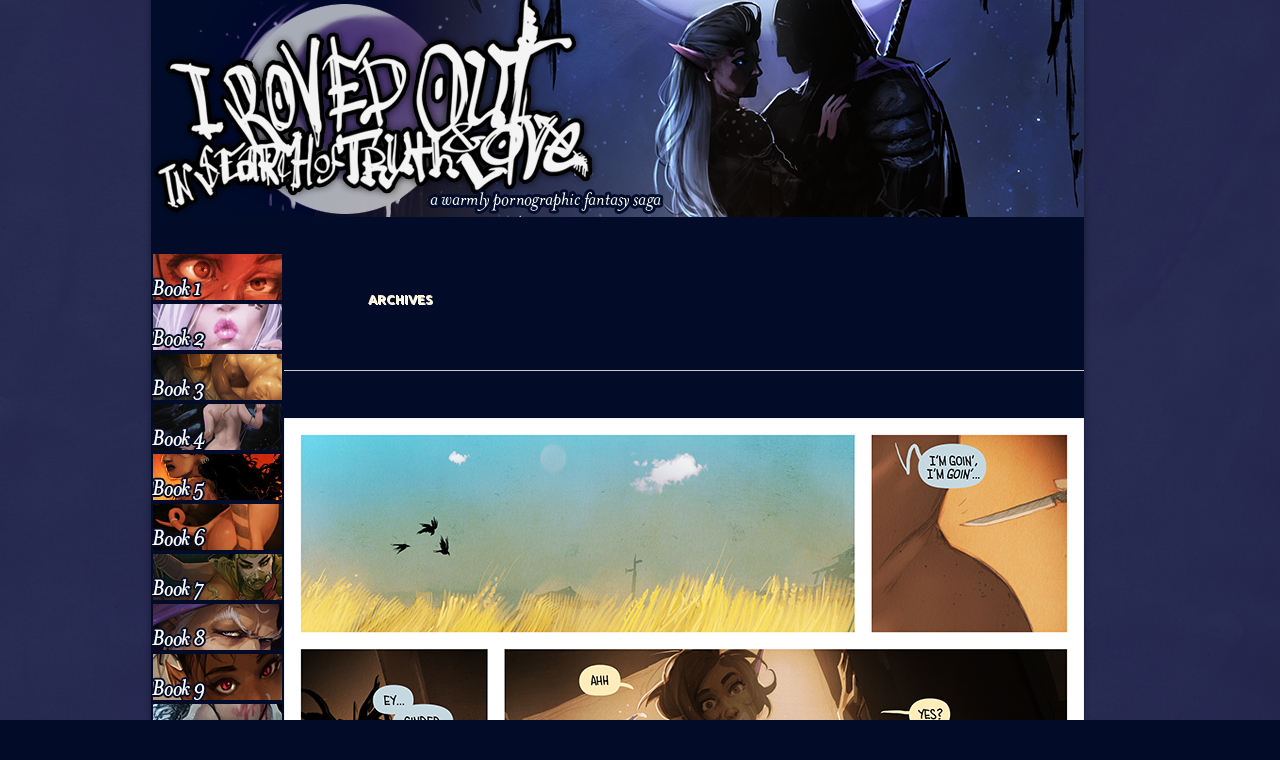

--- FILE ---
content_type: text/html; charset=UTF-8
request_url: https://www.irovedout.com/chapter/ch28/
body_size: 8544
content:
<!DOCTYPE html>
<!--[if IE 8]>
<html id="ie8" lang="en-US">
<![endif]-->
<!--[if !(IE 8)]><!-->
<html lang="en-US">
<!--<![endif]-->
<head>
<meta charset="UTF-8" />
<title>28. Sistregaard Strays | Chapters | I Roved Out in Search of Truth and Love</title>
<link rel="profile" href="http://gmpg.org/xfn/11" />
<link rel="pingback" href="https://www.irovedout.com/xmlrpc.php" />
<!--[if lt IE 9]>
<script src="https://www.irovedout.com/wp-content/themes/dusk-to-dawn/js/html5.js" type="text/javascript"></script>
<![endif]-->
<meta name='robots' content='max-image-preview:large' />
	<style>img:is([sizes="auto" i], [sizes^="auto," i]) { contain-intrinsic-size: 3000px 1500px }</style>
	<link rel='dns-prefetch' href='//fonts.googleapis.com' />
<link rel="alternate" type="application/rss+xml" title="I Roved Out in Search of Truth and Love &raquo; Feed" href="https://www.irovedout.com/feed/" />
<link rel="alternate" type="application/rss+xml" title="I Roved Out in Search of Truth and Love &raquo; Comments Feed" href="https://www.irovedout.com/comments/feed/" />
<link rel="alternate" type="application/rss+xml" title="I Roved Out in Search of Truth and Love &raquo; 28. Sistregaard Strays Chapter Feed" href="https://www.irovedout.com/chapter/ch28/feed/" />
<script type="text/javascript">
/* <![CDATA[ */
window._wpemojiSettings = {"baseUrl":"https:\/\/s.w.org\/images\/core\/emoji\/15.0.3\/72x72\/","ext":".png","svgUrl":"https:\/\/s.w.org\/images\/core\/emoji\/15.0.3\/svg\/","svgExt":".svg","source":{"concatemoji":"https:\/\/www.irovedout.com\/wp-includes\/js\/wp-emoji-release.min.js?ver=6.7.2"}};
/*! This file is auto-generated */
!function(i,n){var o,s,e;function c(e){try{var t={supportTests:e,timestamp:(new Date).valueOf()};sessionStorage.setItem(o,JSON.stringify(t))}catch(e){}}function p(e,t,n){e.clearRect(0,0,e.canvas.width,e.canvas.height),e.fillText(t,0,0);var t=new Uint32Array(e.getImageData(0,0,e.canvas.width,e.canvas.height).data),r=(e.clearRect(0,0,e.canvas.width,e.canvas.height),e.fillText(n,0,0),new Uint32Array(e.getImageData(0,0,e.canvas.width,e.canvas.height).data));return t.every(function(e,t){return e===r[t]})}function u(e,t,n){switch(t){case"flag":return n(e,"\ud83c\udff3\ufe0f\u200d\u26a7\ufe0f","\ud83c\udff3\ufe0f\u200b\u26a7\ufe0f")?!1:!n(e,"\ud83c\uddfa\ud83c\uddf3","\ud83c\uddfa\u200b\ud83c\uddf3")&&!n(e,"\ud83c\udff4\udb40\udc67\udb40\udc62\udb40\udc65\udb40\udc6e\udb40\udc67\udb40\udc7f","\ud83c\udff4\u200b\udb40\udc67\u200b\udb40\udc62\u200b\udb40\udc65\u200b\udb40\udc6e\u200b\udb40\udc67\u200b\udb40\udc7f");case"emoji":return!n(e,"\ud83d\udc26\u200d\u2b1b","\ud83d\udc26\u200b\u2b1b")}return!1}function f(e,t,n){var r="undefined"!=typeof WorkerGlobalScope&&self instanceof WorkerGlobalScope?new OffscreenCanvas(300,150):i.createElement("canvas"),a=r.getContext("2d",{willReadFrequently:!0}),o=(a.textBaseline="top",a.font="600 32px Arial",{});return e.forEach(function(e){o[e]=t(a,e,n)}),o}function t(e){var t=i.createElement("script");t.src=e,t.defer=!0,i.head.appendChild(t)}"undefined"!=typeof Promise&&(o="wpEmojiSettingsSupports",s=["flag","emoji"],n.supports={everything:!0,everythingExceptFlag:!0},e=new Promise(function(e){i.addEventListener("DOMContentLoaded",e,{once:!0})}),new Promise(function(t){var n=function(){try{var e=JSON.parse(sessionStorage.getItem(o));if("object"==typeof e&&"number"==typeof e.timestamp&&(new Date).valueOf()<e.timestamp+604800&&"object"==typeof e.supportTests)return e.supportTests}catch(e){}return null}();if(!n){if("undefined"!=typeof Worker&&"undefined"!=typeof OffscreenCanvas&&"undefined"!=typeof URL&&URL.createObjectURL&&"undefined"!=typeof Blob)try{var e="postMessage("+f.toString()+"("+[JSON.stringify(s),u.toString(),p.toString()].join(",")+"));",r=new Blob([e],{type:"text/javascript"}),a=new Worker(URL.createObjectURL(r),{name:"wpTestEmojiSupports"});return void(a.onmessage=function(e){c(n=e.data),a.terminate(),t(n)})}catch(e){}c(n=f(s,u,p))}t(n)}).then(function(e){for(var t in e)n.supports[t]=e[t],n.supports.everything=n.supports.everything&&n.supports[t],"flag"!==t&&(n.supports.everythingExceptFlag=n.supports.everythingExceptFlag&&n.supports[t]);n.supports.everythingExceptFlag=n.supports.everythingExceptFlag&&!n.supports.flag,n.DOMReady=!1,n.readyCallback=function(){n.DOMReady=!0}}).then(function(){return e}).then(function(){var e;n.supports.everything||(n.readyCallback(),(e=n.source||{}).concatemoji?t(e.concatemoji):e.wpemoji&&e.twemoji&&(t(e.twemoji),t(e.wpemoji)))}))}((window,document),window._wpemojiSettings);
/* ]]> */
</script>
<style id='wp-emoji-styles-inline-css' type='text/css'>

	img.wp-smiley, img.emoji {
		display: inline !important;
		border: none !important;
		box-shadow: none !important;
		height: 1em !important;
		width: 1em !important;
		margin: 0 0.07em !important;
		vertical-align: -0.1em !important;
		background: none !important;
		padding: 0 !important;
	}
</style>
<link rel='stylesheet' id='wp-block-library-css' href='https://www.irovedout.com/wp-includes/css/dist/block-library/style.min.css?ver=6.7.2' type='text/css' media='all' />
<style id='classic-theme-styles-inline-css' type='text/css'>
/*! This file is auto-generated */
.wp-block-button__link{color:#fff;background-color:#32373c;border-radius:9999px;box-shadow:none;text-decoration:none;padding:calc(.667em + 2px) calc(1.333em + 2px);font-size:1.125em}.wp-block-file__button{background:#32373c;color:#fff;text-decoration:none}
</style>
<style id='global-styles-inline-css' type='text/css'>
:root{--wp--preset--aspect-ratio--square: 1;--wp--preset--aspect-ratio--4-3: 4/3;--wp--preset--aspect-ratio--3-4: 3/4;--wp--preset--aspect-ratio--3-2: 3/2;--wp--preset--aspect-ratio--2-3: 2/3;--wp--preset--aspect-ratio--16-9: 16/9;--wp--preset--aspect-ratio--9-16: 9/16;--wp--preset--color--black: #000000;--wp--preset--color--cyan-bluish-gray: #abb8c3;--wp--preset--color--white: #ffffff;--wp--preset--color--pale-pink: #f78da7;--wp--preset--color--vivid-red: #cf2e2e;--wp--preset--color--luminous-vivid-orange: #ff6900;--wp--preset--color--luminous-vivid-amber: #fcb900;--wp--preset--color--light-green-cyan: #7bdcb5;--wp--preset--color--vivid-green-cyan: #00d084;--wp--preset--color--pale-cyan-blue: #8ed1fc;--wp--preset--color--vivid-cyan-blue: #0693e3;--wp--preset--color--vivid-purple: #9b51e0;--wp--preset--gradient--vivid-cyan-blue-to-vivid-purple: linear-gradient(135deg,rgba(6,147,227,1) 0%,rgb(155,81,224) 100%);--wp--preset--gradient--light-green-cyan-to-vivid-green-cyan: linear-gradient(135deg,rgb(122,220,180) 0%,rgb(0,208,130) 100%);--wp--preset--gradient--luminous-vivid-amber-to-luminous-vivid-orange: linear-gradient(135deg,rgba(252,185,0,1) 0%,rgba(255,105,0,1) 100%);--wp--preset--gradient--luminous-vivid-orange-to-vivid-red: linear-gradient(135deg,rgba(255,105,0,1) 0%,rgb(207,46,46) 100%);--wp--preset--gradient--very-light-gray-to-cyan-bluish-gray: linear-gradient(135deg,rgb(238,238,238) 0%,rgb(169,184,195) 100%);--wp--preset--gradient--cool-to-warm-spectrum: linear-gradient(135deg,rgb(74,234,220) 0%,rgb(151,120,209) 20%,rgb(207,42,186) 40%,rgb(238,44,130) 60%,rgb(251,105,98) 80%,rgb(254,248,76) 100%);--wp--preset--gradient--blush-light-purple: linear-gradient(135deg,rgb(255,206,236) 0%,rgb(152,150,240) 100%);--wp--preset--gradient--blush-bordeaux: linear-gradient(135deg,rgb(254,205,165) 0%,rgb(254,45,45) 50%,rgb(107,0,62) 100%);--wp--preset--gradient--luminous-dusk: linear-gradient(135deg,rgb(255,203,112) 0%,rgb(199,81,192) 50%,rgb(65,88,208) 100%);--wp--preset--gradient--pale-ocean: linear-gradient(135deg,rgb(255,245,203) 0%,rgb(182,227,212) 50%,rgb(51,167,181) 100%);--wp--preset--gradient--electric-grass: linear-gradient(135deg,rgb(202,248,128) 0%,rgb(113,206,126) 100%);--wp--preset--gradient--midnight: linear-gradient(135deg,rgb(2,3,129) 0%,rgb(40,116,252) 100%);--wp--preset--font-size--small: 13px;--wp--preset--font-size--medium: 20px;--wp--preset--font-size--large: 36px;--wp--preset--font-size--x-large: 42px;--wp--preset--font-family--inter: "Inter", sans-serif;--wp--preset--font-family--cardo: Cardo;--wp--preset--spacing--20: 0.44rem;--wp--preset--spacing--30: 0.67rem;--wp--preset--spacing--40: 1rem;--wp--preset--spacing--50: 1.5rem;--wp--preset--spacing--60: 2.25rem;--wp--preset--spacing--70: 3.38rem;--wp--preset--spacing--80: 5.06rem;--wp--preset--shadow--natural: 6px 6px 9px rgba(0, 0, 0, 0.2);--wp--preset--shadow--deep: 12px 12px 50px rgba(0, 0, 0, 0.4);--wp--preset--shadow--sharp: 6px 6px 0px rgba(0, 0, 0, 0.2);--wp--preset--shadow--outlined: 6px 6px 0px -3px rgba(255, 255, 255, 1), 6px 6px rgba(0, 0, 0, 1);--wp--preset--shadow--crisp: 6px 6px 0px rgba(0, 0, 0, 1);}:where(.is-layout-flex){gap: 0.5em;}:where(.is-layout-grid){gap: 0.5em;}body .is-layout-flex{display: flex;}.is-layout-flex{flex-wrap: wrap;align-items: center;}.is-layout-flex > :is(*, div){margin: 0;}body .is-layout-grid{display: grid;}.is-layout-grid > :is(*, div){margin: 0;}:where(.wp-block-columns.is-layout-flex){gap: 2em;}:where(.wp-block-columns.is-layout-grid){gap: 2em;}:where(.wp-block-post-template.is-layout-flex){gap: 1.25em;}:where(.wp-block-post-template.is-layout-grid){gap: 1.25em;}.has-black-color{color: var(--wp--preset--color--black) !important;}.has-cyan-bluish-gray-color{color: var(--wp--preset--color--cyan-bluish-gray) !important;}.has-white-color{color: var(--wp--preset--color--white) !important;}.has-pale-pink-color{color: var(--wp--preset--color--pale-pink) !important;}.has-vivid-red-color{color: var(--wp--preset--color--vivid-red) !important;}.has-luminous-vivid-orange-color{color: var(--wp--preset--color--luminous-vivid-orange) !important;}.has-luminous-vivid-amber-color{color: var(--wp--preset--color--luminous-vivid-amber) !important;}.has-light-green-cyan-color{color: var(--wp--preset--color--light-green-cyan) !important;}.has-vivid-green-cyan-color{color: var(--wp--preset--color--vivid-green-cyan) !important;}.has-pale-cyan-blue-color{color: var(--wp--preset--color--pale-cyan-blue) !important;}.has-vivid-cyan-blue-color{color: var(--wp--preset--color--vivid-cyan-blue) !important;}.has-vivid-purple-color{color: var(--wp--preset--color--vivid-purple) !important;}.has-black-background-color{background-color: var(--wp--preset--color--black) !important;}.has-cyan-bluish-gray-background-color{background-color: var(--wp--preset--color--cyan-bluish-gray) !important;}.has-white-background-color{background-color: var(--wp--preset--color--white) !important;}.has-pale-pink-background-color{background-color: var(--wp--preset--color--pale-pink) !important;}.has-vivid-red-background-color{background-color: var(--wp--preset--color--vivid-red) !important;}.has-luminous-vivid-orange-background-color{background-color: var(--wp--preset--color--luminous-vivid-orange) !important;}.has-luminous-vivid-amber-background-color{background-color: var(--wp--preset--color--luminous-vivid-amber) !important;}.has-light-green-cyan-background-color{background-color: var(--wp--preset--color--light-green-cyan) !important;}.has-vivid-green-cyan-background-color{background-color: var(--wp--preset--color--vivid-green-cyan) !important;}.has-pale-cyan-blue-background-color{background-color: var(--wp--preset--color--pale-cyan-blue) !important;}.has-vivid-cyan-blue-background-color{background-color: var(--wp--preset--color--vivid-cyan-blue) !important;}.has-vivid-purple-background-color{background-color: var(--wp--preset--color--vivid-purple) !important;}.has-black-border-color{border-color: var(--wp--preset--color--black) !important;}.has-cyan-bluish-gray-border-color{border-color: var(--wp--preset--color--cyan-bluish-gray) !important;}.has-white-border-color{border-color: var(--wp--preset--color--white) !important;}.has-pale-pink-border-color{border-color: var(--wp--preset--color--pale-pink) !important;}.has-vivid-red-border-color{border-color: var(--wp--preset--color--vivid-red) !important;}.has-luminous-vivid-orange-border-color{border-color: var(--wp--preset--color--luminous-vivid-orange) !important;}.has-luminous-vivid-amber-border-color{border-color: var(--wp--preset--color--luminous-vivid-amber) !important;}.has-light-green-cyan-border-color{border-color: var(--wp--preset--color--light-green-cyan) !important;}.has-vivid-green-cyan-border-color{border-color: var(--wp--preset--color--vivid-green-cyan) !important;}.has-pale-cyan-blue-border-color{border-color: var(--wp--preset--color--pale-cyan-blue) !important;}.has-vivid-cyan-blue-border-color{border-color: var(--wp--preset--color--vivid-cyan-blue) !important;}.has-vivid-purple-border-color{border-color: var(--wp--preset--color--vivid-purple) !important;}.has-vivid-cyan-blue-to-vivid-purple-gradient-background{background: var(--wp--preset--gradient--vivid-cyan-blue-to-vivid-purple) !important;}.has-light-green-cyan-to-vivid-green-cyan-gradient-background{background: var(--wp--preset--gradient--light-green-cyan-to-vivid-green-cyan) !important;}.has-luminous-vivid-amber-to-luminous-vivid-orange-gradient-background{background: var(--wp--preset--gradient--luminous-vivid-amber-to-luminous-vivid-orange) !important;}.has-luminous-vivid-orange-to-vivid-red-gradient-background{background: var(--wp--preset--gradient--luminous-vivid-orange-to-vivid-red) !important;}.has-very-light-gray-to-cyan-bluish-gray-gradient-background{background: var(--wp--preset--gradient--very-light-gray-to-cyan-bluish-gray) !important;}.has-cool-to-warm-spectrum-gradient-background{background: var(--wp--preset--gradient--cool-to-warm-spectrum) !important;}.has-blush-light-purple-gradient-background{background: var(--wp--preset--gradient--blush-light-purple) !important;}.has-blush-bordeaux-gradient-background{background: var(--wp--preset--gradient--blush-bordeaux) !important;}.has-luminous-dusk-gradient-background{background: var(--wp--preset--gradient--luminous-dusk) !important;}.has-pale-ocean-gradient-background{background: var(--wp--preset--gradient--pale-ocean) !important;}.has-electric-grass-gradient-background{background: var(--wp--preset--gradient--electric-grass) !important;}.has-midnight-gradient-background{background: var(--wp--preset--gradient--midnight) !important;}.has-small-font-size{font-size: var(--wp--preset--font-size--small) !important;}.has-medium-font-size{font-size: var(--wp--preset--font-size--medium) !important;}.has-large-font-size{font-size: var(--wp--preset--font-size--large) !important;}.has-x-large-font-size{font-size: var(--wp--preset--font-size--x-large) !important;}
:where(.wp-block-post-template.is-layout-flex){gap: 1.25em;}:where(.wp-block-post-template.is-layout-grid){gap: 1.25em;}
:where(.wp-block-columns.is-layout-flex){gap: 2em;}:where(.wp-block-columns.is-layout-grid){gap: 2em;}
:root :where(.wp-block-pullquote){font-size: 1.5em;line-height: 1.6;}
</style>
<link rel='stylesheet' id='woocommerce-layout-css' href='https://www.irovedout.com/wp-content/plugins/woocommerce/assets/css/woocommerce-layout.css?ver=9.4.1' type='text/css' media='all' />
<link rel='stylesheet' id='woocommerce-smallscreen-css' href='https://www.irovedout.com/wp-content/plugins/woocommerce/assets/css/woocommerce-smallscreen.css?ver=9.4.1' type='text/css' media='only screen and (max-width: 768px)' />
<link rel='stylesheet' id='woocommerce-general-css' href='https://www.irovedout.com/wp-content/plugins/woocommerce/assets/css/woocommerce.css?ver=9.4.1' type='text/css' media='all' />
<style id='woocommerce-inline-inline-css' type='text/css'>
.woocommerce form .form-row .required { visibility: visible; }
</style>
<link rel='stylesheet' id='dusktodawn-css' href='https://www.irovedout.com/wp-content/themes/dusk-to-dawn/style.css?ver=6.7.2' type='text/css' media='all' />
<link rel='stylesheet' id='ubuntu-css' href='https://fonts.googleapis.com/css?family=Ubuntu%3A300%2C400%2C700&#038;ver=6.7.2' type='text/css' media='all' />
<link rel='stylesheet' id='comiceasel-style-css' href='https://www.irovedout.com/wp-content/plugins/comic-easel/css/comiceasel.css?ver=6.7.2' type='text/css' media='all' />
<link rel='stylesheet' id='comiceasel-navstyle-css' href='https://www.irovedout.com/wp-content/plugins/comic-easel/images/nav/default/navstyle.css?ver=6.7.2' type='text/css' media='all' />
<script type="text/javascript" src="https://www.irovedout.com/wp-includes/js/jquery/jquery.min.js?ver=3.7.1" id="jquery-core-js"></script>
<script type="text/javascript" src="https://www.irovedout.com/wp-includes/js/jquery/jquery-migrate.min.js?ver=3.4.1" id="jquery-migrate-js"></script>
<script type="text/javascript" src="https://www.irovedout.com/wp-content/plugins/woocommerce/assets/js/jquery-blockui/jquery.blockUI.min.js?ver=2.7.0-wc.9.4.1" id="jquery-blockui-js" defer="defer" data-wp-strategy="defer"></script>
<script type="text/javascript" id="wc-add-to-cart-js-extra">
/* <![CDATA[ */
var wc_add_to_cart_params = {"ajax_url":"\/wp-admin\/admin-ajax.php","wc_ajax_url":"\/?wc-ajax=%%endpoint%%","i18n_view_cart":"View cart","cart_url":"https:\/\/www.irovedout.com\/cart\/","is_cart":"","cart_redirect_after_add":"no"};
/* ]]> */
</script>
<script type="text/javascript" src="https://www.irovedout.com/wp-content/plugins/woocommerce/assets/js/frontend/add-to-cart.min.js?ver=9.4.1" id="wc-add-to-cart-js" defer="defer" data-wp-strategy="defer"></script>
<script type="text/javascript" src="https://www.irovedout.com/wp-content/plugins/woocommerce/assets/js/js-cookie/js.cookie.min.js?ver=2.1.4-wc.9.4.1" id="js-cookie-js" defer="defer" data-wp-strategy="defer"></script>
<script type="text/javascript" id="woocommerce-js-extra">
/* <![CDATA[ */
var woocommerce_params = {"ajax_url":"\/wp-admin\/admin-ajax.php","wc_ajax_url":"\/?wc-ajax=%%endpoint%%"};
/* ]]> */
</script>
<script type="text/javascript" src="https://www.irovedout.com/wp-content/plugins/woocommerce/assets/js/frontend/woocommerce.min.js?ver=9.4.1" id="woocommerce-js" defer="defer" data-wp-strategy="defer"></script>
<script type="text/javascript" src="https://www.irovedout.com/wp-content/themes/dusk-to-dawn/js/audio.js?ver=20120315" id="dusktodawn-audio-js"></script>
<script type="text/javascript" src="https://www.irovedout.com/wp-content/plugins/wp-image-zoooom/assets/js/jquery.image_zoom.min.js?ver=1.58" id="image_zoooom-js" defer="defer" data-wp-strategy="defer"></script>
<script type="text/javascript" id="image_zoooom-init-js-extra">
/* <![CDATA[ */
var IZ = {"with_woocommerce":"0","exchange_thumbnails":"1","woo_categories":"0","enable_mobile":"","options":{"lensShape":"round","zoomType":"lens","lensSize":220,"borderSize":1,"borderColour":"#ffffff","cursor":"default","lensFadeIn":1,"lensFadeOut":1},"woo_slider":"1"};
/* ]]> */
</script>
<script type="text/javascript" src="https://www.irovedout.com/wp-content/plugins/wp-image-zoooom/assets/js/image_zoom-init.js?ver=1.58" id="image_zoooom-init-js" defer="defer" data-wp-strategy="defer"></script>
<link rel="https://api.w.org/" href="https://www.irovedout.com/wp-json/" /><link rel="EditURI" type="application/rsd+xml" title="RSD" href="https://www.irovedout.com/xmlrpc.php?rsd" />
<meta name="generator" content="WordPress 6.7.2" />
<meta name="generator" content="WooCommerce 9.4.1" />
<meta name="Comic-Easel" content="1.15" />
<meta name="Referrer" content="" />
<meta property="og:image" content="https://www.irovedout.com/wp-content/uploads/2017/06/p157-791x1024.png" />
		<style type="text/css">
			#super-super-wrapper,
			#super-wrapper,
			#page,
			.right-sidebar #page {
				background: none;
				filter: progid:DXImageTransform.Microsoft.gradient(enabled=false);
			}
		</style>
		<noscript><style>.woocommerce-product-gallery{ opacity: 1 !important; }</style></noscript>
		<style type="text/css">
			#branding hgroup,
		#site-title,
		#site-description {
			position: absolute;
			clip: rect(1px 1px 1px 1px); /* IE6, IE7 */
			clip: rect(1px, 1px, 1px, 1px);
		}
		#page {
			padding: 132px 0 0 0;
		}
		</style>
	<style type="text/css" id="custom-background-css">
body.custom-background { background-color: #020b27; background-image: url("https://www.irovedout.com/wp-content/uploads/2018/05/bg-2-1.jpg"); background-position: center center; background-size: cover; background-repeat: repeat; background-attachment: fixed; }
</style>
	<style type="text/css">img.zoooom,.zoooom img{padding:0!important;}</style><script type="text/javascript"></script><style class='wp-fonts-local' type='text/css'>
@font-face{font-family:Inter;font-style:normal;font-weight:300 900;font-display:fallback;src:url('https://www.irovedout.com/wp-content/plugins/woocommerce/assets/fonts/Inter-VariableFont_slnt,wght.woff2') format('woff2');font-stretch:normal;}
@font-face{font-family:Cardo;font-style:normal;font-weight:400;font-display:fallback;src:url('https://www.irovedout.com/wp-content/plugins/woocommerce/assets/fonts/cardo_normal_400.woff2') format('woff2');}
</style>
<link rel="icon" href="https://www.irovedout.com/wp-content/uploads/2018/05/cropped-favicon-2-32x32.png" sizes="32x32" />
<link rel="icon" href="https://www.irovedout.com/wp-content/uploads/2018/05/cropped-favicon-2-192x192.png" sizes="192x192" />
<link rel="apple-touch-icon" href="https://www.irovedout.com/wp-content/uploads/2018/05/cropped-favicon-2-180x180.png" />
<meta name="msapplication-TileImage" content="https://www.irovedout.com/wp-content/uploads/2018/05/cropped-favicon-2-270x270.png" />
		<style type="text/css" id="wp-custom-css">
			h3 {
	color: #8489af;
}
.comic-archive-date {
	color: #8489af;
}
.woocommerce-product-details__short-description {
	color: #8489af;
}
.woocommerce-Price-amount {
	color: #fff;
}
.product_meta {
	color: #8489af;
}
.wc-tab {
	color: #8489af;
}
.shop_table {
	color: #8489af;
}
.woocommerce {
	color: #c5d1e5 !important;
}		</style>
		</head>

<body class="archive tax-chapters term-ch28 term-39 custom-background theme-dusk-to-dawn woocommerce-no-js single-author left-sidebar sidebar-content story-ch28">
<div id="super-super-wrapper">
	<div id="super-wrapper">
		<div id="wrapper">
					<div id="page" class="hfeed">
				<header id="branding" role="banner">
					<hgroup>
						<h1 id="site-title"><a href="https://www.irovedout.com/" title="I Roved Out in Search of Truth and Love" rel="home">I Roved Out in Search of Truth and Love</a></h1>
						<h2 id="site-description">A warmly pornographic fantasy saga.</h2>
					</hgroup>
				</header><!-- #branding -->

				<div id="main" class="clear-fix">
										<div id="header-image">
						<a href="https://www.irovedout.com/">
							<img src="https://www.irovedout.com/wp-content/uploads/2020/01/IRO-header-4.png" width="933" height="220" alt="" />
						</a>
					</div>
					
<section id="primary">
	<div id="content" class="clear-fix" role="main">

	
		<header class="page-header">
			<h1 class="page-title">
				Archives			</h1>
					</header>

		
		
			<article id="post-785" class="post-785 comic type-comic status-publish has-post-thumbnail hentry chapters-ch28">
	<header class="entry-header">
		
						<h1 class="entry-title">
							<a href="https://www.irovedout.com/comic/p-157/" rel="bookmark">p.157</a>
					</h1>
			</header><!-- .entry-header -->

	<img width="588" height="761" src="https://www.irovedout.com/wp-content/uploads/2017/06/p157-588x761.png" class="featured-image wp-post-image" alt="" decoding="async" fetchpriority="high" srcset="https://www.irovedout.com/wp-content/uploads/2017/06/p157-588x761.png 588w, https://www.irovedout.com/wp-content/uploads/2017/06/p157-232x300.png 232w, https://www.irovedout.com/wp-content/uploads/2017/06/p157-791x1024.png 791w, https://www.irovedout.com/wp-content/uploads/2017/06/p157-768x994.png 768w, https://www.irovedout.com/wp-content/uploads/2017/06/p157-600x776.png 600w, https://www.irovedout.com/wp-content/uploads/2017/06/p157.png 800w" sizes="(max-width: 588px) 100vw, 588px" />
	<div class="entry-content">
		<p class="comic-thumbnail-in-archive"><a href="https://www.irovedout.com/comic/p-157/" rel="bookmark" title="p.157"><img decoding="async" width="800" height="1035" src="https://www.irovedout.com/wp-content/uploads/2017/06/p157.png" class="attachment-full size-full wp-post-image" alt="" srcset="https://www.irovedout.com/wp-content/uploads/2017/06/p157.png 800w, https://www.irovedout.com/wp-content/uploads/2017/06/p157-232x300.png 232w, https://www.irovedout.com/wp-content/uploads/2017/06/p157-791x1024.png 791w, https://www.irovedout.com/wp-content/uploads/2017/06/p157-768x994.png 768w, https://www.irovedout.com/wp-content/uploads/2017/06/p157-588x761.png 588w, https://www.irovedout.com/wp-content/uploads/2017/06/p157-600x776.png 600w" sizes="(max-width: 800px) 100vw, 800px" /></a>
</p>			</div><!-- .entry-content -->

	<footer class="entry-meta">
		
		
					<span class="comments-link"><a href="https://www.irovedout.com/comic/p-157/#respond">Leave a comment</a></span><br />
		
			</footer><!-- #entry-meta -->

	
</article><!-- #post-## -->

		
			<article id="post-783" class="post-783 comic type-comic status-publish has-post-thumbnail hentry chapters-ch28">
	<header class="entry-header">
		
						<h1 class="entry-title">
							<a href="https://www.irovedout.com/comic/p-156/" rel="bookmark">p.156</a>
					</h1>
			</header><!-- .entry-header -->

	<img width="588" height="761" src="https://www.irovedout.com/wp-content/uploads/2017/06/p156-1-588x761.jpg" class="featured-image wp-post-image" alt="" decoding="async" srcset="https://www.irovedout.com/wp-content/uploads/2017/06/p156-1-588x761.jpg 588w, https://www.irovedout.com/wp-content/uploads/2017/06/p156-1-600x776.jpg 600w, https://www.irovedout.com/wp-content/uploads/2017/06/p156-1-232x300.jpg 232w, https://www.irovedout.com/wp-content/uploads/2017/06/p156-1-768x994.jpg 768w, https://www.irovedout.com/wp-content/uploads/2017/06/p156-1-791x1024.jpg 791w, https://www.irovedout.com/wp-content/uploads/2017/06/p156-1.jpg 800w" sizes="(max-width: 588px) 100vw, 588px" />
	<div class="entry-content">
		<p class="comic-thumbnail-in-archive"><a href="https://www.irovedout.com/comic/p-156/" rel="bookmark" title="p.156"><img loading="lazy" decoding="async" width="800" height="1035" src="https://www.irovedout.com/wp-content/uploads/2017/06/p156-1.jpg" class="attachment-full size-full wp-post-image" alt="" srcset="https://www.irovedout.com/wp-content/uploads/2017/06/p156-1.jpg 800w, https://www.irovedout.com/wp-content/uploads/2017/06/p156-1-600x776.jpg 600w, https://www.irovedout.com/wp-content/uploads/2017/06/p156-1-232x300.jpg 232w, https://www.irovedout.com/wp-content/uploads/2017/06/p156-1-768x994.jpg 768w, https://www.irovedout.com/wp-content/uploads/2017/06/p156-1-791x1024.jpg 791w, https://www.irovedout.com/wp-content/uploads/2017/06/p156-1-588x761.jpg 588w" sizes="auto, (max-width: 800px) 100vw, 800px" /></a>
</p>			</div><!-- .entry-content -->

	<footer class="entry-meta">
		
		
					<span class="comments-link"><a href="https://www.irovedout.com/comic/p-156/#respond">Leave a comment</a></span><br />
		
			</footer><!-- #entry-meta -->

	
</article><!-- #post-## -->

		
			<article id="post-781" class="post-781 comic type-comic status-publish has-post-thumbnail hentry chapters-ch28">
	<header class="entry-header">
		
						<h1 class="entry-title">
							<a href="https://www.irovedout.com/comic/p-155/" rel="bookmark">p.155</a>
					</h1>
			</header><!-- .entry-header -->

	<img width="588" height="761" src="https://www.irovedout.com/wp-content/uploads/2017/06/p155-1-588x761.jpg" class="featured-image wp-post-image" alt="" decoding="async" loading="lazy" srcset="https://www.irovedout.com/wp-content/uploads/2017/06/p155-1-588x761.jpg 588w, https://www.irovedout.com/wp-content/uploads/2017/06/p155-1-232x300.jpg 232w, https://www.irovedout.com/wp-content/uploads/2017/06/p155-1-768x994.jpg 768w, https://www.irovedout.com/wp-content/uploads/2017/06/p155-1-791x1024.jpg 791w, https://www.irovedout.com/wp-content/uploads/2017/06/p155-1-600x776.jpg 600w, https://www.irovedout.com/wp-content/uploads/2017/06/p155-1.jpg 800w" sizes="auto, (max-width: 588px) 100vw, 588px" />
	<div class="entry-content">
		<p class="comic-thumbnail-in-archive"><a href="https://www.irovedout.com/comic/p-155/" rel="bookmark" title="p.155"><img loading="lazy" decoding="async" width="800" height="1035" src="https://www.irovedout.com/wp-content/uploads/2017/06/p155-1.jpg" class="attachment-full size-full wp-post-image" alt="" srcset="https://www.irovedout.com/wp-content/uploads/2017/06/p155-1.jpg 800w, https://www.irovedout.com/wp-content/uploads/2017/06/p155-1-232x300.jpg 232w, https://www.irovedout.com/wp-content/uploads/2017/06/p155-1-768x994.jpg 768w, https://www.irovedout.com/wp-content/uploads/2017/06/p155-1-791x1024.jpg 791w, https://www.irovedout.com/wp-content/uploads/2017/06/p155-1-588x761.jpg 588w, https://www.irovedout.com/wp-content/uploads/2017/06/p155-1-600x776.jpg 600w" sizes="auto, (max-width: 800px) 100vw, 800px" /></a>
</p>			</div><!-- .entry-content -->

	<footer class="entry-meta">
		
		
					<span class="comments-link"><a href="https://www.irovedout.com/comic/p-155/#respond">Leave a comment</a></span><br />
		
			</footer><!-- #entry-meta -->

	
</article><!-- #post-## -->

		
			<article id="post-779" class="post-779 comic type-comic status-publish has-post-thumbnail hentry chapters-ch28">
	<header class="entry-header">
		
						<h1 class="entry-title">
							<a href="https://www.irovedout.com/comic/p-152-2/" rel="bookmark">p.154</a>
					</h1>
			</header><!-- .entry-header -->

	<img width="588" height="761" src="https://www.irovedout.com/wp-content/uploads/2017/06/p154-588x761.jpg" class="featured-image wp-post-image" alt="" decoding="async" loading="lazy" srcset="https://www.irovedout.com/wp-content/uploads/2017/06/p154-588x761.jpg 588w, https://www.irovedout.com/wp-content/uploads/2017/06/p154-600x776.jpg 600w, https://www.irovedout.com/wp-content/uploads/2017/06/p154-232x300.jpg 232w, https://www.irovedout.com/wp-content/uploads/2017/06/p154-768x994.jpg 768w, https://www.irovedout.com/wp-content/uploads/2017/06/p154-791x1024.jpg 791w, https://www.irovedout.com/wp-content/uploads/2017/06/p154.jpg 800w" sizes="auto, (max-width: 588px) 100vw, 588px" />
	<div class="entry-content">
		<p class="comic-thumbnail-in-archive"><a href="https://www.irovedout.com/comic/p-152-2/" rel="bookmark" title="p.154"><img loading="lazy" decoding="async" width="800" height="1035" src="https://www.irovedout.com/wp-content/uploads/2017/06/p154.jpg" class="attachment-full size-full wp-post-image" alt="" srcset="https://www.irovedout.com/wp-content/uploads/2017/06/p154.jpg 800w, https://www.irovedout.com/wp-content/uploads/2017/06/p154-600x776.jpg 600w, https://www.irovedout.com/wp-content/uploads/2017/06/p154-232x300.jpg 232w, https://www.irovedout.com/wp-content/uploads/2017/06/p154-768x994.jpg 768w, https://www.irovedout.com/wp-content/uploads/2017/06/p154-791x1024.jpg 791w, https://www.irovedout.com/wp-content/uploads/2017/06/p154-588x761.jpg 588w" sizes="auto, (max-width: 800px) 100vw, 800px" /></a>
</p>			</div><!-- .entry-content -->

	<footer class="entry-meta">
		
		
					<span class="comments-link"><a href="https://www.irovedout.com/comic/p-152-2/#respond">Leave a comment</a></span><br />
		
			</footer><!-- #entry-meta -->

	
</article><!-- #post-## -->

		
			<article id="post-777" class="post-777 comic type-comic status-publish has-post-thumbnail hentry chapters-ch28">
	<header class="entry-header">
		
						<h1 class="entry-title">
							<a href="https://www.irovedout.com/comic/p-153/" rel="bookmark">p.153</a>
					</h1>
			</header><!-- .entry-header -->

	<img width="588" height="761" src="https://www.irovedout.com/wp-content/uploads/2017/06/p153-588x761.jpg" class="featured-image wp-post-image" alt="" decoding="async" loading="lazy" srcset="https://www.irovedout.com/wp-content/uploads/2017/06/p153-588x761.jpg 588w, https://www.irovedout.com/wp-content/uploads/2017/06/p153-600x776.jpg 600w, https://www.irovedout.com/wp-content/uploads/2017/06/p153-232x300.jpg 232w, https://www.irovedout.com/wp-content/uploads/2017/06/p153-768x994.jpg 768w, https://www.irovedout.com/wp-content/uploads/2017/06/p153-791x1024.jpg 791w, https://www.irovedout.com/wp-content/uploads/2017/06/p153.jpg 800w" sizes="auto, (max-width: 588px) 100vw, 588px" />
	<div class="entry-content">
		<p class="comic-thumbnail-in-archive"><a href="https://www.irovedout.com/comic/p-153/" rel="bookmark" title="p.153"><img loading="lazy" decoding="async" width="800" height="1035" src="https://www.irovedout.com/wp-content/uploads/2017/06/p153.jpg" class="attachment-full size-full wp-post-image" alt="" srcset="https://www.irovedout.com/wp-content/uploads/2017/06/p153.jpg 800w, https://www.irovedout.com/wp-content/uploads/2017/06/p153-600x776.jpg 600w, https://www.irovedout.com/wp-content/uploads/2017/06/p153-232x300.jpg 232w, https://www.irovedout.com/wp-content/uploads/2017/06/p153-768x994.jpg 768w, https://www.irovedout.com/wp-content/uploads/2017/06/p153-791x1024.jpg 791w, https://www.irovedout.com/wp-content/uploads/2017/06/p153-588x761.jpg 588w" sizes="auto, (max-width: 800px) 100vw, 800px" /></a>
</p>			</div><!-- .entry-content -->

	<footer class="entry-meta">
		
		
					<span class="comments-link"><a href="https://www.irovedout.com/comic/p-153/#respond">Leave a comment</a></span><br />
		
			</footer><!-- #entry-meta -->

	
</article><!-- #post-## -->

		
			<article id="post-775" class="post-775 comic type-comic status-publish has-post-thumbnail hentry chapters-ch28">
	<header class="entry-header">
		
						<h1 class="entry-title">
							<a href="https://www.irovedout.com/comic/p-152/" rel="bookmark">p.152</a>
					</h1>
			</header><!-- .entry-header -->

	<img width="588" height="761" src="https://www.irovedout.com/wp-content/uploads/2017/06/p152-588x761.png" class="featured-image wp-post-image" alt="" decoding="async" loading="lazy" srcset="https://www.irovedout.com/wp-content/uploads/2017/06/p152-588x761.png 588w, https://www.irovedout.com/wp-content/uploads/2017/06/p152-232x300.png 232w, https://www.irovedout.com/wp-content/uploads/2017/06/p152-791x1024.png 791w, https://www.irovedout.com/wp-content/uploads/2017/06/p152-768x994.png 768w, https://www.irovedout.com/wp-content/uploads/2017/06/p152-600x776.png 600w, https://www.irovedout.com/wp-content/uploads/2017/06/p152.png 800w" sizes="auto, (max-width: 588px) 100vw, 588px" />
	<div class="entry-content">
		<p class="comic-thumbnail-in-archive"><a href="https://www.irovedout.com/comic/p-152/" rel="bookmark" title="p.152"><img loading="lazy" decoding="async" width="800" height="1035" src="https://www.irovedout.com/wp-content/uploads/2017/06/p152.png" class="attachment-full size-full wp-post-image" alt="" srcset="https://www.irovedout.com/wp-content/uploads/2017/06/p152.png 800w, https://www.irovedout.com/wp-content/uploads/2017/06/p152-232x300.png 232w, https://www.irovedout.com/wp-content/uploads/2017/06/p152-791x1024.png 791w, https://www.irovedout.com/wp-content/uploads/2017/06/p152-768x994.png 768w, https://www.irovedout.com/wp-content/uploads/2017/06/p152-588x761.png 588w, https://www.irovedout.com/wp-content/uploads/2017/06/p152-600x776.png 600w" sizes="auto, (max-width: 800px) 100vw, 800px" /></a>
</p>			</div><!-- .entry-content -->

	<footer class="entry-meta">
		
		
					<span class="comments-link"><a href="https://www.irovedout.com/comic/p-152/#respond">Leave a comment</a></span><br />
		
			</footer><!-- #entry-meta -->

	
</article><!-- #post-## -->

		
			<article id="post-773" class="post-773 comic type-comic status-publish has-post-thumbnail hentry chapters-ch28">
	<header class="entry-header">
		
						<h1 class="entry-title">
							<a href="https://www.irovedout.com/comic/p-151/" rel="bookmark">p.151</a>
					</h1>
			</header><!-- .entry-header -->

	<img width="588" height="761" src="https://www.irovedout.com/wp-content/uploads/2017/06/p151-1-588x761.png" class="featured-image wp-post-image" alt="" decoding="async" loading="lazy" srcset="https://www.irovedout.com/wp-content/uploads/2017/06/p151-1-588x761.png 588w, https://www.irovedout.com/wp-content/uploads/2017/06/p151-1-232x300.png 232w, https://www.irovedout.com/wp-content/uploads/2017/06/p151-1-791x1024.png 791w, https://www.irovedout.com/wp-content/uploads/2017/06/p151-1-768x994.png 768w, https://www.irovedout.com/wp-content/uploads/2017/06/p151-1-600x776.png 600w, https://www.irovedout.com/wp-content/uploads/2017/06/p151-1.png 800w" sizes="auto, (max-width: 588px) 100vw, 588px" />
	<div class="entry-content">
		<p class="comic-thumbnail-in-archive"><a href="https://www.irovedout.com/comic/p-151/" rel="bookmark" title="p.151"><img loading="lazy" decoding="async" width="800" height="1035" src="https://www.irovedout.com/wp-content/uploads/2017/06/p151-1.png" class="attachment-full size-full wp-post-image" alt="" srcset="https://www.irovedout.com/wp-content/uploads/2017/06/p151-1.png 800w, https://www.irovedout.com/wp-content/uploads/2017/06/p151-1-232x300.png 232w, https://www.irovedout.com/wp-content/uploads/2017/06/p151-1-791x1024.png 791w, https://www.irovedout.com/wp-content/uploads/2017/06/p151-1-768x994.png 768w, https://www.irovedout.com/wp-content/uploads/2017/06/p151-1-588x761.png 588w, https://www.irovedout.com/wp-content/uploads/2017/06/p151-1-600x776.png 600w" sizes="auto, (max-width: 800px) 100vw, 800px" /></a>
</p>			</div><!-- .entry-content -->

	<footer class="entry-meta">
		
		
					<span class="comments-link"><a href="https://www.irovedout.com/comic/p-151/#respond">Leave a comment</a></span><br />
		
			</footer><!-- #entry-meta -->

	
</article><!-- #post-## -->

		
			<article id="post-767" class="post-767 comic type-comic status-publish has-post-thumbnail hentry chapters-ch28">
	<header class="entry-header">
		
						<h1 class="entry-title">
							<a href="https://www.irovedout.com/comic/p-150/" rel="bookmark">p.150</a>
					</h1>
			</header><!-- .entry-header -->

	<img width="588" height="761" src="https://www.irovedout.com/wp-content/uploads/2017/06/p150-588x761.png" class="featured-image wp-post-image" alt="" decoding="async" loading="lazy" srcset="https://www.irovedout.com/wp-content/uploads/2017/06/p150-588x761.png 588w, https://www.irovedout.com/wp-content/uploads/2017/06/p150-232x300.png 232w, https://www.irovedout.com/wp-content/uploads/2017/06/p150-791x1024.png 791w, https://www.irovedout.com/wp-content/uploads/2017/06/p150-768x994.png 768w, https://www.irovedout.com/wp-content/uploads/2017/06/p150-600x776.png 600w, https://www.irovedout.com/wp-content/uploads/2017/06/p150.png 800w" sizes="auto, (max-width: 588px) 100vw, 588px" />
	<div class="entry-content">
		<p class="comic-thumbnail-in-archive"><a href="https://www.irovedout.com/comic/p-150/" rel="bookmark" title="p.150"><img loading="lazy" decoding="async" width="800" height="1035" src="https://www.irovedout.com/wp-content/uploads/2017/06/p150.png" class="attachment-full size-full wp-post-image" alt="" srcset="https://www.irovedout.com/wp-content/uploads/2017/06/p150.png 800w, https://www.irovedout.com/wp-content/uploads/2017/06/p150-232x300.png 232w, https://www.irovedout.com/wp-content/uploads/2017/06/p150-791x1024.png 791w, https://www.irovedout.com/wp-content/uploads/2017/06/p150-768x994.png 768w, https://www.irovedout.com/wp-content/uploads/2017/06/p150-588x761.png 588w, https://www.irovedout.com/wp-content/uploads/2017/06/p150-600x776.png 600w" sizes="auto, (max-width: 800px) 100vw, 800px" /></a>
</p>			</div><!-- .entry-content -->

	<footer class="entry-meta">
		
		
					<span class="comments-link"><a href="https://www.irovedout.com/comic/p-150/#respond">Leave a comment</a></span><br />
		
			</footer><!-- #entry-meta -->

	
</article><!-- #post-## -->

		
			<nav id="nav-below" class="clear-fix">
		<h1 class="assistive-text section-heading">Post navigation</h1>

	
	</nav><!-- #nav-below -->
	
	
	</div><!-- #content -->
</section><!-- #primary -->

<div id="secondary" class="widget-area" role="complementary">
	
			<nav id="access" role="navigation">
			<div class="menu-menu-container"><ul id="menu-menu" class="menu"><li id="menu-item-15" class="menu-item menu-item-type-post_type menu-item-object-page menu-item-15"><a href="https://www.irovedout.com/archive/"><img src="https://www.irovedout.com/wp-content/uploads/2020/01/book1-1.png" onmouseover="this.src='https://www.irovedout.com/wp-content/uploads/2020/01/book1-2.png'" onmouseout="this.src='https://www.irovedout.com/wp-content/uploads/2020/01/book1-1.png'"/></a></li>
<li id="menu-item-451" class="menu-item menu-item-type-post_type menu-item-object-page menu-item-451"><a href="https://www.irovedout.com/archive-book-2/"><img src="https://www.irovedout.com/wp-content/uploads/2020/01/book2-1.png" onmouseover="this.src='https://www.irovedout.com/wp-content/uploads/2020/01/book2-2.png'" onmouseout="this.src='https://www.irovedout.com/wp-content/uploads/2020/01/book2-1.png'"/></a></li>
<li id="menu-item-800" class="menu-item menu-item-type-post_type menu-item-object-page menu-item-800"><a href="https://www.irovedout.com/archive-book-3/"><img src="https://www.irovedout.com/wp-content/uploads/2020/01/book3-1.png" onmouseover="this.src='https://www.irovedout.com/wp-content/uploads/2020/01/book3-2.png'" onmouseout="this.src='https://www.irovedout.com/wp-content/uploads/2020/01/book3-1.png'"/></a></li>
<li id="menu-item-1654" class="menu-item menu-item-type-post_type menu-item-object-page menu-item-1654"><a href="https://www.irovedout.com/archive-book-4/"><img src="https://www.irovedout.com/wp-content/uploads/2020/01/book4-1.png" onmouseover="this.src='https://www.irovedout.com/wp-content/uploads/2020/01/book4-2.png'" onmouseout="this.src='https://www.irovedout.com/wp-content/uploads/2020/01/book4-1.png'"/></a></li>
<li id="menu-item-2591" class="menu-item menu-item-type-post_type menu-item-object-page menu-item-2591"><a href="https://www.irovedout.com/archive-book-5/"><img src="https://www.irovedout.com/wp-content/uploads/2020/01/book5-1.png" onmouseover="this.src='https://www.irovedout.com/wp-content/uploads/2020/01/book5-2.png'" onmouseout="this.src='https://www.irovedout.com/wp-content/uploads/2020/01/book5-1.png'"/></a></li>
<li id="menu-item-2602" class="menu-item menu-item-type-post_type menu-item-object-page menu-item-2602"><a href="https://www.irovedout.com/archive-book-6/"><img src="https://www.irovedout.com/wp-content/uploads/2020/01/book6-1.png" onmouseover="this.src='https://www.irovedout.com/wp-content/uploads/2020/01/book6-2.png'" onmouseout="this.src='https://www.irovedout.com/wp-content/uploads/2020/01/book6-1.png'"/></a></li>
<li id="menu-item-4462" class="menu-item menu-item-type-post_type menu-item-object-page menu-item-4462"><a href="https://www.irovedout.com/archive-book-7/"><img src="https://www.irovedout.com/wp-content/uploads/2022/04/bookbutton7alt2.png" onmouseover="this.src='https://www.irovedout.com/wp-content/uploads/2022/04/bookbutton7alt1.png'" onmouseout="this.src='https://www.irovedout.com/wp-content/uploads/2022/04/bookbutton7alt2.png'"/></a></li>
<li id="menu-item-6103" class="menu-item menu-item-type-post_type menu-item-object-page menu-item-6103"><a href="https://www.irovedout.com/archive-book-8/"><img src="https://www.irovedout.com/wp-content/uploads/2021/10/book8-1.png" onmouseover="this.src='https://www.irovedout.com/wp-content/uploads/2021/10/book8-2.png'" onmouseout="this.src='https://www.irovedout.com/wp-content/uploads/2021/10/book8-1.png'"/></a></li>
<li id="menu-item-7034" class="menu-item menu-item-type-post_type menu-item-object-page menu-item-7034"><a href="https://www.irovedout.com/archive-book-9/"><img src="https://www.irovedout.com/wp-content/uploads/2022/11/book9-1.png" onmouseover="this.src='https://www.irovedout.com/wp-content/uploads/2022/11/book9-2.png'" onmouseout="this.src='https://www.irovedout.com/wp-content/uploads/2022/11/book9-1.png'"/></a></li>
<li id="menu-item-7592" class="menu-item menu-item-type-post_type menu-item-object-page menu-item-7592"><a href="https://www.irovedout.com/archive-book-10/"><img src="https://www.irovedout.com/wp-content/uploads/2024/01/book10-1.png" onmouseover="this.src='https://www.irovedout.com/wp-content/uploads/2024/01/book10-2.png'" onmouseout="this.src='https://www.irovedout.com/wp-content/uploads/2024/01/book10-1.png'"/></a></li>
<li id="menu-item-3596" class="menu-item menu-item-type-custom menu-item-object-custom menu-item-3596"><a><img src="https://www.irovedout.com/wp-content/uploads/2025/04/spacer-3-2.png" /></a></li>
<li id="menu-item-4350" class="menu-item menu-item-type-custom menu-item-object-custom menu-item-4350"><a target="_blank" href="https://alexisflower.com/shop/"><img src="https://www.irovedout.com/wp-content/uploads/2025/08/SHOP-button-small1.png" onmouseover="this.src='https://www.irovedout.com/wp-content/uploads/2025/08/SHOP-button-small2.png'" onmouseout="this.src='https://www.irovedout.com/wp-content/uploads/2025/08/SHOP-button-small1.png'"/></a></li>
<li id="menu-item-18" class="menu-item menu-item-type-custom menu-item-object-custom menu-item-18"><a target="_blank" href="https://www.patreon.com/alexisflower"><img src="https://www.irovedout.com/wp-content/uploads/2025/08/PATREON-button-small1.png" onmouseover="this.src='https://www.irovedout.com/wp-content/uploads/2025/08/PATREON-button-small2.png'" onmouseout="this.src='https://www.irovedout.com/wp-content/uploads/2025/08/PATREON-button-small1.png'"/></a></li>
<li id="menu-item-7062" class="menu-item menu-item-type-custom menu-item-object-custom menu-item-7062"><a target="_blank" href="https://alexisflower.com/"><img src="https://www.irovedout.com/wp-content/uploads/2025/08/NEWS-button-small1.png" onmouseover="this.src='https://www.irovedout.com/wp-content/uploads/2025/08/NEWS-button-small2.png'" onmouseout="this.src='https://www.irovedout.com/wp-content/uploads/2025/08/NEWS-button-small1.png'"/></a></li>
<li id="menu-item-16" class="menu-item menu-item-type-post_type menu-item-object-page menu-item-16"><a href="https://www.irovedout.com/map/"><img src="https://www.irovedout.com/wp-content/uploads/2025/08/MAP-button-small1.png" onmouseover="this.src='https://www.irovedout.com/wp-content/uploads/2025/08/MAP-button-small2.png'" onmouseout="this.src='https://www.irovedout.com/wp-content/uploads/2025/08/MAP-button-small1.png'"/></a></li>
<li id="menu-item-8914" class="menu-item menu-item-type-custom menu-item-object-custom menu-item-8914"><a href="https://adulthighschool.webcomic.ws/"><img src="https://www.irovedout.com/wp-content/uploads/2024/12/AHSbutton1.png" onmouseover="this.src='https://www.irovedout.com/wp-content/uploads/2024/12/AHSbutton2.png'" onmouseout="this.src='https://www.irovedout.com/wp-content/uploads/2024/12/AHSbutton1.png'"/></a></li>
</ul></div>		</nav>
	
	
		

	</div><!-- #secondary .widget-area -->
				</div><!-- #main -->
			</div><!-- #page -->
			<footer id="colophon" role="contentinfo">
				<div id="site-generator">
										


©2016 ALEXIS FLOWER | <a href="http://wordpress.org/" title="A Semantic Personal Publishing Platform" rel="generator">Proudly powered by WordPress</a>
					<span class="sep"> | </span>
					Theme: Dusk To Dawn by <a href="https://wordpress.com/themes/" rel="designer">WordPress.com</a>. | Subscribe: <a href="http://www.irovedout.com/feed/">RSS</a>
				



</div>
			</footer><!-- #colophon -->
		</div><!-- #wrapper -->
	</div><!-- #super-wrapper -->
</div><!-- #super-super-wrapper -->
	<script type='text/javascript'>
		(function () {
			var c = document.body.className;
			c = c.replace(/woocommerce-no-js/, 'woocommerce-js');
			document.body.className = c;
		})();
	</script>
	<link rel='stylesheet' id='wc-blocks-style-css' href='https://www.irovedout.com/wp-content/plugins/woocommerce/assets/client/blocks/wc-blocks.css?ver=wc-9.4.1' type='text/css' media='all' />
<script type="text/javascript" src="https://www.irovedout.com/wp-content/plugins/comic-easel/js/keynav.js" id="ceo_keynav-js"></script>
<script type="text/javascript" src="https://www.irovedout.com/wp-content/plugins/woocommerce/assets/js/sourcebuster/sourcebuster.min.js?ver=9.4.1" id="sourcebuster-js-js"></script>
<script type="text/javascript" id="wc-order-attribution-js-extra">
/* <![CDATA[ */
var wc_order_attribution = {"params":{"lifetime":1.0e-5,"session":30,"base64":false,"ajaxurl":"https:\/\/www.irovedout.com\/wp-admin\/admin-ajax.php","prefix":"wc_order_attribution_","allowTracking":true},"fields":{"source_type":"current.typ","referrer":"current_add.rf","utm_campaign":"current.cmp","utm_source":"current.src","utm_medium":"current.mdm","utm_content":"current.cnt","utm_id":"current.id","utm_term":"current.trm","utm_source_platform":"current.plt","utm_creative_format":"current.fmt","utm_marketing_tactic":"current.tct","session_entry":"current_add.ep","session_start_time":"current_add.fd","session_pages":"session.pgs","session_count":"udata.vst","user_agent":"udata.uag"}};
/* ]]> */
</script>
<script type="text/javascript" src="https://www.irovedout.com/wp-content/plugins/woocommerce/assets/js/frontend/order-attribution.min.js?ver=9.4.1" id="wc-order-attribution-js"></script>


<script type="text/javascript">
jQuery('document').ready(function($){
	$('[title]').removeAttr('title');
});
</script>


</body>
</html>



<script>
  (function(i,s,o,g,r,a,m){i['GoogleAnalyticsObject']=r;i[r]=i[r]||function(){
  (i[r].q=i[r].q||[]).push(arguments)},i[r].l=1*new Date();a=s.createElement(o),
  m=s.getElementsByTagName(o)[0];a.async=1;a.src=g;m.parentNode.insertBefore(a,m)
  })(window,document,'script','//www.google-analytics.com/analytics.js','ga');

  ga('create', 'UA-71802162-1', 'auto');
  ga('send', 'pageview');

</script>

--- FILE ---
content_type: application/javascript
request_url: https://www.irovedout.com/wp-content/themes/dusk-to-dawn/js/audio.js?ver=20120315
body_size: -43
content:
( function( $ ) {
	var audio = document.createElement( 'audio' ),
		html = document.documentElement,
		key = '',
		support = {
			mp3: !! ( audio.canPlayType && audio.canPlayType( 'audio/mpeg;' ).replace( /no/, '' ) ),
			ogg: !! ( audio.canPlayType && audio.canPlayType( 'audio/ogg; codecs="vorbis"' ).replace( /no/, '' ) ),
			wav: !! ( audio.canPlayType && audio.canPlayType( 'audio/wav; codecs="1"' ).replace( /no/, '' ) )
		};

	for ( var key in support ) {
		if ( support.hasOwnProperty( key ) && true === support[key] )
			html.className += ' dusktodawn-' + key;
	}
} ) ();
